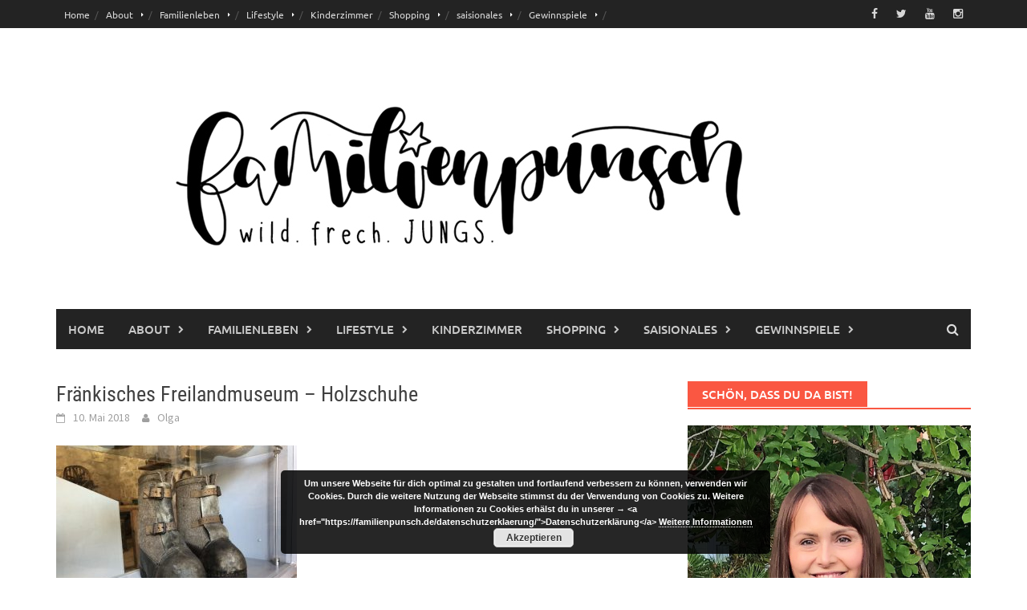

--- FILE ---
content_type: text/html; charset=UTF-8
request_url: https://familienpunsch.de/fraenkisches-freilandmuseum/fraenkisches-freilandmuseum-holzschuhe/
body_size: 72163
content:
<!DOCTYPE html>
<html lang="de">
<head>
<meta charset="UTF-8">
<meta name="viewport" content="width=device-width, initial-scale=1">
<link rel="profile" href="http://gmpg.org/xfn/11">
<link rel="pingback" href="https://familienpunsch.de/xmlrpc.php">
<meta name='robots' content='index, follow, max-image-preview:large, max-snippet:-1, max-video-preview:-1' />

	<!-- This site is optimized with the Yoast SEO plugin v26.8 - https://yoast.com/product/yoast-seo-wordpress/ -->
	<title>Fränkisches Freilandmuseum - Holzschuhe &#8211; Familienpunsch</title>
	<link rel="canonical" href="https://familienpunsch.de/fraenkisches-freilandmuseum/fraenkisches-freilandmuseum-holzschuhe/" />
	<meta property="og:locale" content="de_DE" />
	<meta property="og:type" content="article" />
	<meta property="og:title" content="Fränkisches Freilandmuseum - Holzschuhe &#8211; Familienpunsch" />
	<meta property="og:description" content="Fränkisches Freilandmuseum &#8211; Holzschuhe" />
	<meta property="og:url" content="https://familienpunsch.de/fraenkisches-freilandmuseum/fraenkisches-freilandmuseum-holzschuhe/" />
	<meta property="og:site_name" content="Familienpunsch" />
	<meta property="article:publisher" content="https://www.facebook.com/Familienpunsch/" />
	<meta property="article:modified_time" content="2018-05-11T14:12:26+00:00" />
	<meta property="og:image" content="https://familienpunsch.de/fraenkisches-freilandmuseum/fraenkisches-freilandmuseum-holzschuhe" />
	<meta property="og:image:width" content="747" />
	<meta property="og:image:height" content="560" />
	<meta property="og:image:type" content="image/jpeg" />
	<meta name="twitter:card" content="summary_large_image" />
	<meta name="twitter:site" content="@OlgaDiesendorf" />
	<script type="application/ld+json" class="yoast-schema-graph">{"@context":"https://schema.org","@graph":[{"@type":"WebPage","@id":"https://familienpunsch.de/fraenkisches-freilandmuseum/fraenkisches-freilandmuseum-holzschuhe/","url":"https://familienpunsch.de/fraenkisches-freilandmuseum/fraenkisches-freilandmuseum-holzschuhe/","name":"Fränkisches Freilandmuseum - Holzschuhe &#8211; Familienpunsch","isPartOf":{"@id":"https://familienpunsch.de/#website"},"primaryImageOfPage":{"@id":"https://familienpunsch.de/fraenkisches-freilandmuseum/fraenkisches-freilandmuseum-holzschuhe/#primaryimage"},"image":{"@id":"https://familienpunsch.de/fraenkisches-freilandmuseum/fraenkisches-freilandmuseum-holzschuhe/#primaryimage"},"thumbnailUrl":"https://familienpunsch.de/wp-content/uploads/2018/05/Fränkisches-Freilandmuseum-Holzschuhe.jpg","datePublished":"2018-05-10T22:47:23+00:00","dateModified":"2018-05-11T14:12:26+00:00","breadcrumb":{"@id":"https://familienpunsch.de/fraenkisches-freilandmuseum/fraenkisches-freilandmuseum-holzschuhe/#breadcrumb"},"inLanguage":"de","potentialAction":[{"@type":"ReadAction","target":["https://familienpunsch.de/fraenkisches-freilandmuseum/fraenkisches-freilandmuseum-holzschuhe/"]}]},{"@type":"ImageObject","inLanguage":"de","@id":"https://familienpunsch.de/fraenkisches-freilandmuseum/fraenkisches-freilandmuseum-holzschuhe/#primaryimage","url":"https://familienpunsch.de/wp-content/uploads/2018/05/Fränkisches-Freilandmuseum-Holzschuhe.jpg","contentUrl":"https://familienpunsch.de/wp-content/uploads/2018/05/Fränkisches-Freilandmuseum-Holzschuhe.jpg","width":747,"height":560,"caption":"Fränkisches Freilandmuseum - Holzschuhe"},{"@type":"BreadcrumbList","@id":"https://familienpunsch.de/fraenkisches-freilandmuseum/fraenkisches-freilandmuseum-holzschuhe/#breadcrumb","itemListElement":[{"@type":"ListItem","position":1,"name":"Startseite","item":"https://familienpunsch.de/"},{"@type":"ListItem","position":2,"name":"Das Fränkische Freilandmuseum Bad Windsheim – Historischer Jahrmarkt","item":"https://familienpunsch.de/fraenkisches-freilandmuseum/"},{"@type":"ListItem","position":3,"name":"Fränkisches Freilandmuseum &#8211; Holzschuhe"}]},{"@type":"WebSite","@id":"https://familienpunsch.de/#website","url":"https://familienpunsch.de/","name":"Familienpunsch","description":"Familien- und Lifestyleblog","potentialAction":[{"@type":"SearchAction","target":{"@type":"EntryPoint","urlTemplate":"https://familienpunsch.de/?s={search_term_string}"},"query-input":{"@type":"PropertyValueSpecification","valueRequired":true,"valueName":"search_term_string"}}],"inLanguage":"de"}]}</script>
	<!-- / Yoast SEO plugin. -->


<link rel="alternate" type="application/rss+xml" title="Familienpunsch &raquo; Feed" href="https://familienpunsch.de/feed/" />
<link rel="alternate" type="application/rss+xml" title="Familienpunsch &raquo; Kommentar-Feed" href="https://familienpunsch.de/comments/feed/" />
<link rel="alternate" type="application/rss+xml" title="Familienpunsch &raquo; Fränkisches Freilandmuseum &#8211; Holzschuhe-Kommentar-Feed" href="https://familienpunsch.de/fraenkisches-freilandmuseum/fraenkisches-freilandmuseum-holzschuhe/feed/" />
<link rel="alternate" title="oEmbed (JSON)" type="application/json+oembed" href="https://familienpunsch.de/wp-json/oembed/1.0/embed?url=https%3A%2F%2Ffamilienpunsch.de%2Ffraenkisches-freilandmuseum%2Ffraenkisches-freilandmuseum-holzschuhe%2F" />
<link rel="alternate" title="oEmbed (XML)" type="text/xml+oembed" href="https://familienpunsch.de/wp-json/oembed/1.0/embed?url=https%3A%2F%2Ffamilienpunsch.de%2Ffraenkisches-freilandmuseum%2Ffraenkisches-freilandmuseum-holzschuhe%2F&#038;format=xml" />
<style id='wp-img-auto-sizes-contain-inline-css' type='text/css'>
img:is([sizes=auto i],[sizes^="auto," i]){contain-intrinsic-size:3000px 1500px}
/*# sourceURL=wp-img-auto-sizes-contain-inline-css */
</style>
<style id='wp-block-library-inline-css' type='text/css'>
:root{--wp-block-synced-color:#7a00df;--wp-block-synced-color--rgb:122,0,223;--wp-bound-block-color:var(--wp-block-synced-color);--wp-editor-canvas-background:#ddd;--wp-admin-theme-color:#007cba;--wp-admin-theme-color--rgb:0,124,186;--wp-admin-theme-color-darker-10:#006ba1;--wp-admin-theme-color-darker-10--rgb:0,107,160.5;--wp-admin-theme-color-darker-20:#005a87;--wp-admin-theme-color-darker-20--rgb:0,90,135;--wp-admin-border-width-focus:2px}@media (min-resolution:192dpi){:root{--wp-admin-border-width-focus:1.5px}}.wp-element-button{cursor:pointer}:root .has-very-light-gray-background-color{background-color:#eee}:root .has-very-dark-gray-background-color{background-color:#313131}:root .has-very-light-gray-color{color:#eee}:root .has-very-dark-gray-color{color:#313131}:root .has-vivid-green-cyan-to-vivid-cyan-blue-gradient-background{background:linear-gradient(135deg,#00d084,#0693e3)}:root .has-purple-crush-gradient-background{background:linear-gradient(135deg,#34e2e4,#4721fb 50%,#ab1dfe)}:root .has-hazy-dawn-gradient-background{background:linear-gradient(135deg,#faaca8,#dad0ec)}:root .has-subdued-olive-gradient-background{background:linear-gradient(135deg,#fafae1,#67a671)}:root .has-atomic-cream-gradient-background{background:linear-gradient(135deg,#fdd79a,#004a59)}:root .has-nightshade-gradient-background{background:linear-gradient(135deg,#330968,#31cdcf)}:root .has-midnight-gradient-background{background:linear-gradient(135deg,#020381,#2874fc)}:root{--wp--preset--font-size--normal:16px;--wp--preset--font-size--huge:42px}.has-regular-font-size{font-size:1em}.has-larger-font-size{font-size:2.625em}.has-normal-font-size{font-size:var(--wp--preset--font-size--normal)}.has-huge-font-size{font-size:var(--wp--preset--font-size--huge)}.has-text-align-center{text-align:center}.has-text-align-left{text-align:left}.has-text-align-right{text-align:right}.has-fit-text{white-space:nowrap!important}#end-resizable-editor-section{display:none}.aligncenter{clear:both}.items-justified-left{justify-content:flex-start}.items-justified-center{justify-content:center}.items-justified-right{justify-content:flex-end}.items-justified-space-between{justify-content:space-between}.screen-reader-text{border:0;clip-path:inset(50%);height:1px;margin:-1px;overflow:hidden;padding:0;position:absolute;width:1px;word-wrap:normal!important}.screen-reader-text:focus{background-color:#ddd;clip-path:none;color:#444;display:block;font-size:1em;height:auto;left:5px;line-height:normal;padding:15px 23px 14px;text-decoration:none;top:5px;width:auto;z-index:100000}html :where(.has-border-color){border-style:solid}html :where([style*=border-top-color]){border-top-style:solid}html :where([style*=border-right-color]){border-right-style:solid}html :where([style*=border-bottom-color]){border-bottom-style:solid}html :where([style*=border-left-color]){border-left-style:solid}html :where([style*=border-width]){border-style:solid}html :where([style*=border-top-width]){border-top-style:solid}html :where([style*=border-right-width]){border-right-style:solid}html :where([style*=border-bottom-width]){border-bottom-style:solid}html :where([style*=border-left-width]){border-left-style:solid}html :where(img[class*=wp-image-]){height:auto;max-width:100%}:where(figure){margin:0 0 1em}html :where(.is-position-sticky){--wp-admin--admin-bar--position-offset:var(--wp-admin--admin-bar--height,0px)}@media screen and (max-width:600px){html :where(.is-position-sticky){--wp-admin--admin-bar--position-offset:0px}}

/*# sourceURL=wp-block-library-inline-css */
</style><style id='global-styles-inline-css' type='text/css'>
:root{--wp--preset--aspect-ratio--square: 1;--wp--preset--aspect-ratio--4-3: 4/3;--wp--preset--aspect-ratio--3-4: 3/4;--wp--preset--aspect-ratio--3-2: 3/2;--wp--preset--aspect-ratio--2-3: 2/3;--wp--preset--aspect-ratio--16-9: 16/9;--wp--preset--aspect-ratio--9-16: 9/16;--wp--preset--color--black: #000000;--wp--preset--color--cyan-bluish-gray: #abb8c3;--wp--preset--color--white: #ffffff;--wp--preset--color--pale-pink: #f78da7;--wp--preset--color--vivid-red: #cf2e2e;--wp--preset--color--luminous-vivid-orange: #ff6900;--wp--preset--color--luminous-vivid-amber: #fcb900;--wp--preset--color--light-green-cyan: #7bdcb5;--wp--preset--color--vivid-green-cyan: #00d084;--wp--preset--color--pale-cyan-blue: #8ed1fc;--wp--preset--color--vivid-cyan-blue: #0693e3;--wp--preset--color--vivid-purple: #9b51e0;--wp--preset--gradient--vivid-cyan-blue-to-vivid-purple: linear-gradient(135deg,rgb(6,147,227) 0%,rgb(155,81,224) 100%);--wp--preset--gradient--light-green-cyan-to-vivid-green-cyan: linear-gradient(135deg,rgb(122,220,180) 0%,rgb(0,208,130) 100%);--wp--preset--gradient--luminous-vivid-amber-to-luminous-vivid-orange: linear-gradient(135deg,rgb(252,185,0) 0%,rgb(255,105,0) 100%);--wp--preset--gradient--luminous-vivid-orange-to-vivid-red: linear-gradient(135deg,rgb(255,105,0) 0%,rgb(207,46,46) 100%);--wp--preset--gradient--very-light-gray-to-cyan-bluish-gray: linear-gradient(135deg,rgb(238,238,238) 0%,rgb(169,184,195) 100%);--wp--preset--gradient--cool-to-warm-spectrum: linear-gradient(135deg,rgb(74,234,220) 0%,rgb(151,120,209) 20%,rgb(207,42,186) 40%,rgb(238,44,130) 60%,rgb(251,105,98) 80%,rgb(254,248,76) 100%);--wp--preset--gradient--blush-light-purple: linear-gradient(135deg,rgb(255,206,236) 0%,rgb(152,150,240) 100%);--wp--preset--gradient--blush-bordeaux: linear-gradient(135deg,rgb(254,205,165) 0%,rgb(254,45,45) 50%,rgb(107,0,62) 100%);--wp--preset--gradient--luminous-dusk: linear-gradient(135deg,rgb(255,203,112) 0%,rgb(199,81,192) 50%,rgb(65,88,208) 100%);--wp--preset--gradient--pale-ocean: linear-gradient(135deg,rgb(255,245,203) 0%,rgb(182,227,212) 50%,rgb(51,167,181) 100%);--wp--preset--gradient--electric-grass: linear-gradient(135deg,rgb(202,248,128) 0%,rgb(113,206,126) 100%);--wp--preset--gradient--midnight: linear-gradient(135deg,rgb(2,3,129) 0%,rgb(40,116,252) 100%);--wp--preset--font-size--small: 13px;--wp--preset--font-size--medium: 20px;--wp--preset--font-size--large: 36px;--wp--preset--font-size--x-large: 42px;--wp--preset--spacing--20: 0.44rem;--wp--preset--spacing--30: 0.67rem;--wp--preset--spacing--40: 1rem;--wp--preset--spacing--50: 1.5rem;--wp--preset--spacing--60: 2.25rem;--wp--preset--spacing--70: 3.38rem;--wp--preset--spacing--80: 5.06rem;--wp--preset--shadow--natural: 6px 6px 9px rgba(0, 0, 0, 0.2);--wp--preset--shadow--deep: 12px 12px 50px rgba(0, 0, 0, 0.4);--wp--preset--shadow--sharp: 6px 6px 0px rgba(0, 0, 0, 0.2);--wp--preset--shadow--outlined: 6px 6px 0px -3px rgb(255, 255, 255), 6px 6px rgb(0, 0, 0);--wp--preset--shadow--crisp: 6px 6px 0px rgb(0, 0, 0);}:where(.is-layout-flex){gap: 0.5em;}:where(.is-layout-grid){gap: 0.5em;}body .is-layout-flex{display: flex;}.is-layout-flex{flex-wrap: wrap;align-items: center;}.is-layout-flex > :is(*, div){margin: 0;}body .is-layout-grid{display: grid;}.is-layout-grid > :is(*, div){margin: 0;}:where(.wp-block-columns.is-layout-flex){gap: 2em;}:where(.wp-block-columns.is-layout-grid){gap: 2em;}:where(.wp-block-post-template.is-layout-flex){gap: 1.25em;}:where(.wp-block-post-template.is-layout-grid){gap: 1.25em;}.has-black-color{color: var(--wp--preset--color--black) !important;}.has-cyan-bluish-gray-color{color: var(--wp--preset--color--cyan-bluish-gray) !important;}.has-white-color{color: var(--wp--preset--color--white) !important;}.has-pale-pink-color{color: var(--wp--preset--color--pale-pink) !important;}.has-vivid-red-color{color: var(--wp--preset--color--vivid-red) !important;}.has-luminous-vivid-orange-color{color: var(--wp--preset--color--luminous-vivid-orange) !important;}.has-luminous-vivid-amber-color{color: var(--wp--preset--color--luminous-vivid-amber) !important;}.has-light-green-cyan-color{color: var(--wp--preset--color--light-green-cyan) !important;}.has-vivid-green-cyan-color{color: var(--wp--preset--color--vivid-green-cyan) !important;}.has-pale-cyan-blue-color{color: var(--wp--preset--color--pale-cyan-blue) !important;}.has-vivid-cyan-blue-color{color: var(--wp--preset--color--vivid-cyan-blue) !important;}.has-vivid-purple-color{color: var(--wp--preset--color--vivid-purple) !important;}.has-black-background-color{background-color: var(--wp--preset--color--black) !important;}.has-cyan-bluish-gray-background-color{background-color: var(--wp--preset--color--cyan-bluish-gray) !important;}.has-white-background-color{background-color: var(--wp--preset--color--white) !important;}.has-pale-pink-background-color{background-color: var(--wp--preset--color--pale-pink) !important;}.has-vivid-red-background-color{background-color: var(--wp--preset--color--vivid-red) !important;}.has-luminous-vivid-orange-background-color{background-color: var(--wp--preset--color--luminous-vivid-orange) !important;}.has-luminous-vivid-amber-background-color{background-color: var(--wp--preset--color--luminous-vivid-amber) !important;}.has-light-green-cyan-background-color{background-color: var(--wp--preset--color--light-green-cyan) !important;}.has-vivid-green-cyan-background-color{background-color: var(--wp--preset--color--vivid-green-cyan) !important;}.has-pale-cyan-blue-background-color{background-color: var(--wp--preset--color--pale-cyan-blue) !important;}.has-vivid-cyan-blue-background-color{background-color: var(--wp--preset--color--vivid-cyan-blue) !important;}.has-vivid-purple-background-color{background-color: var(--wp--preset--color--vivid-purple) !important;}.has-black-border-color{border-color: var(--wp--preset--color--black) !important;}.has-cyan-bluish-gray-border-color{border-color: var(--wp--preset--color--cyan-bluish-gray) !important;}.has-white-border-color{border-color: var(--wp--preset--color--white) !important;}.has-pale-pink-border-color{border-color: var(--wp--preset--color--pale-pink) !important;}.has-vivid-red-border-color{border-color: var(--wp--preset--color--vivid-red) !important;}.has-luminous-vivid-orange-border-color{border-color: var(--wp--preset--color--luminous-vivid-orange) !important;}.has-luminous-vivid-amber-border-color{border-color: var(--wp--preset--color--luminous-vivid-amber) !important;}.has-light-green-cyan-border-color{border-color: var(--wp--preset--color--light-green-cyan) !important;}.has-vivid-green-cyan-border-color{border-color: var(--wp--preset--color--vivid-green-cyan) !important;}.has-pale-cyan-blue-border-color{border-color: var(--wp--preset--color--pale-cyan-blue) !important;}.has-vivid-cyan-blue-border-color{border-color: var(--wp--preset--color--vivid-cyan-blue) !important;}.has-vivid-purple-border-color{border-color: var(--wp--preset--color--vivid-purple) !important;}.has-vivid-cyan-blue-to-vivid-purple-gradient-background{background: var(--wp--preset--gradient--vivid-cyan-blue-to-vivid-purple) !important;}.has-light-green-cyan-to-vivid-green-cyan-gradient-background{background: var(--wp--preset--gradient--light-green-cyan-to-vivid-green-cyan) !important;}.has-luminous-vivid-amber-to-luminous-vivid-orange-gradient-background{background: var(--wp--preset--gradient--luminous-vivid-amber-to-luminous-vivid-orange) !important;}.has-luminous-vivid-orange-to-vivid-red-gradient-background{background: var(--wp--preset--gradient--luminous-vivid-orange-to-vivid-red) !important;}.has-very-light-gray-to-cyan-bluish-gray-gradient-background{background: var(--wp--preset--gradient--very-light-gray-to-cyan-bluish-gray) !important;}.has-cool-to-warm-spectrum-gradient-background{background: var(--wp--preset--gradient--cool-to-warm-spectrum) !important;}.has-blush-light-purple-gradient-background{background: var(--wp--preset--gradient--blush-light-purple) !important;}.has-blush-bordeaux-gradient-background{background: var(--wp--preset--gradient--blush-bordeaux) !important;}.has-luminous-dusk-gradient-background{background: var(--wp--preset--gradient--luminous-dusk) !important;}.has-pale-ocean-gradient-background{background: var(--wp--preset--gradient--pale-ocean) !important;}.has-electric-grass-gradient-background{background: var(--wp--preset--gradient--electric-grass) !important;}.has-midnight-gradient-background{background: var(--wp--preset--gradient--midnight) !important;}.has-small-font-size{font-size: var(--wp--preset--font-size--small) !important;}.has-medium-font-size{font-size: var(--wp--preset--font-size--medium) !important;}.has-large-font-size{font-size: var(--wp--preset--font-size--large) !important;}.has-x-large-font-size{font-size: var(--wp--preset--font-size--x-large) !important;}
/*# sourceURL=global-styles-inline-css */
</style>

<style id='classic-theme-styles-inline-css' type='text/css'>
/*! This file is auto-generated */
.wp-block-button__link{color:#fff;background-color:#32373c;border-radius:9999px;box-shadow:none;text-decoration:none;padding:calc(.667em + 2px) calc(1.333em + 2px);font-size:1.125em}.wp-block-file__button{background:#32373c;color:#fff;text-decoration:none}
/*# sourceURL=/wp-includes/css/classic-themes.min.css */
</style>
<link rel='stylesheet' id='contact-form-7-css' href='https://familienpunsch.de/wp-content/plugins/contact-form-7/includes/css/styles.css?ver=6.1.4' type='text/css' media='all' />
<link rel='stylesheet' id='awaken-font-awesome-css' href='https://familienpunsch.de/wp-content/themes/awaken/css/font-awesome.min.css?ver=4.4.0' type='text/css' media='all' />
<link rel='stylesheet' id='bootstrap.css-css' href='https://familienpunsch.de/wp-content/themes/awaken/css/bootstrap.min.css?ver=all' type='text/css' media='all' />
<link rel='stylesheet' id='awaken-style-css' href='https://familienpunsch.de/wp-content/themes/awaken/style.css?ver=2.3.1' type='text/css' media='all' />
<link rel='stylesheet' id='awaken-fonts-css' href='https://familienpunsch.de/wp-content/themes/awaken/css/fonts.css' type='text/css' media='all' />
<link rel='stylesheet' id='jquery-lazyloadxt-spinner-css-css' href='//familienpunsch.de/wp-content/plugins/a3-lazy-load/assets/css/jquery.lazyloadxt.spinner.css?ver=6.9' type='text/css' media='all' />
<link rel='stylesheet' id='a3a3_lazy_load-css' href='//familienpunsch.de/wp-content/uploads/sass/a3_lazy_load.min.css?ver=1527200837' type='text/css' media='all' />
<link rel='stylesheet' id='wpgdprc-front-css-css' href='https://familienpunsch.de/wp-content/plugins/wp-gdpr-compliance/Assets/css/front.css?ver=1706543564' type='text/css' media='all' />
<style id='wpgdprc-front-css-inline-css' type='text/css'>
:root{--wp-gdpr--bar--background-color: #000000;--wp-gdpr--bar--color: #ffffff;--wp-gdpr--button--background-color: #000000;--wp-gdpr--button--background-color--darken: #000000;--wp-gdpr--button--color: #ffffff;}
/*# sourceURL=wpgdprc-front-css-inline-css */
</style>
<script type="text/javascript" src="https://familienpunsch.de/wp-includes/js/jquery/jquery.min.js?ver=3.7.1" id="jquery-core-js"></script>
<script type="text/javascript" src="https://familienpunsch.de/wp-includes/js/jquery/jquery-migrate.min.js?ver=3.4.1" id="jquery-migrate-js"></script>
<script type="text/javascript" id="wpgdprc-front-js-js-extra">
/* <![CDATA[ */
var wpgdprcFront = {"ajaxUrl":"https://familienpunsch.de/wp-admin/admin-ajax.php","ajaxNonce":"bc28bb1038","ajaxArg":"security","pluginPrefix":"wpgdprc","blogId":"1","isMultiSite":"","locale":"de_DE","showSignUpModal":"","showFormModal":"","cookieName":"wpgdprc-consent","consentVersion":"","path":"/","prefix":"wpgdprc"};
//# sourceURL=wpgdprc-front-js-js-extra
/* ]]> */
</script>
<script type="text/javascript" src="https://familienpunsch.de/wp-content/plugins/wp-gdpr-compliance/Assets/js/front.min.js?ver=1706543564" id="wpgdprc-front-js-js"></script>
<link rel="https://api.w.org/" href="https://familienpunsch.de/wp-json/" /><link rel="alternate" title="JSON" type="application/json" href="https://familienpunsch.de/wp-json/wp/v2/media/1897" /><link rel="EditURI" type="application/rsd+xml" title="RSD" href="https://familienpunsch.de/xmlrpc.php?rsd" />
<meta name="generator" content="WordPress 6.9" />
<link rel='shortlink' href='https://familienpunsch.de/?p=1897' />
	<script>

		/**
		 * Google OutOut Script
		 */
		var gaProperty = 'UA-112506609-1';
		var disableStr = 'ga-disable-' + gaProperty;
		if (document.cookie.indexOf(disableStr + '=true') > -1) {
			window[disableStr] = true;
		}
		function gaOptout() {
			document.cookie = disableStr + '=true; expires=Thu, 31 Dec 2099	23:59:59 UTC; path=/';
			window[disableStr] = true;
			alert('Das Tracking durch Google Analytics wurde in Ihrem Browser für diese Webseite deaktiviert.');
		}

	</script>
			<script>

			/**
			 * Google Analytics Tracking Code
			 */

			(function(i,s,o,g,r,a,m){i['GoogleAnalyticsObject']=r;i[r]=i[r]||function(){
					(i[r].q=i[r].q||[]).push(arguments)},i[r].l=1*new
				Date();a=s.createElement(o),
				m=s.getElementsByTagName(o)[0];a.async=1;a.src=g;m.parentNode.insertBefore(a,m)
			})(window,document,'script','//www.google-analytics.com/analytics.js','ga');
			ga('create', 'UA-112506609-1', 'auto');
			ga('set', 'anonymizeIp', true);
			ga('send', 'pageview');


		</script>
		<!-- Analytics by WP Statistics - https://wp-statistics.com -->
<style></style><link rel="icon" href="https://familienpunsch.de/wp-content/uploads/2017/11/cropped-IMG_9926-1-150x150.jpg" sizes="32x32" />
<link rel="icon" href="https://familienpunsch.de/wp-content/uploads/2017/11/cropped-IMG_9926-1-300x300.jpg" sizes="192x192" />
<link rel="apple-touch-icon" href="https://familienpunsch.de/wp-content/uploads/2017/11/cropped-IMG_9926-1-300x300.jpg" />
<meta name="msapplication-TileImage" content="https://familienpunsch.de/wp-content/uploads/2017/11/cropped-IMG_9926-1-300x300.jpg" />
<style id="sccss">.alignleft {	
  	margin-bottom: 1.5em;
}</style><link rel='stylesheet' id='basecss-css' href='https://familienpunsch.de/wp-content/plugins/eu-cookie-law/css/style.css?ver=6.9' type='text/css' media='all' />
</head>

<body class="attachment wp-singular attachment-template-default single single-attachment postid-1897 attachmentid-1897 attachment-jpeg wp-embed-responsive wp-theme-awaken">
<div id="page" class="hfeed site">
	<a class="skip-link screen-reader-text" href="#content">Skip to content</a>
	<header id="masthead" class="site-header" role="banner">
		
		
		<div class="top-nav">
			<div class="container">
				<div class="row">
										<div class="col-xs-12 col-sm-6 col-md-8 ">
													<nav id="top-navigation" class="top-navigation" role="navigation">
								<div class="menu-familienpunsch-container"><ul id="menu-familienpunsch" class="menu"><li id="menu-item-891" class="menu-item menu-item-type-post_type menu-item-object-page menu-item-home menu-item-891"><a href="https://familienpunsch.de/">Home</a></li>
<li id="menu-item-346" class="menu-item menu-item-type-post_type menu-item-object-page menu-item-has-children menu-item-346"><a href="https://familienpunsch.de/ueber-mich/">About</a>
<ul class="sub-menu">
	<li id="menu-item-176" class="menu-item menu-item-type-post_type menu-item-object-page menu-item-176"><a href="https://familienpunsch.de/ueber-mich/">Über mich</a></li>
	<li id="menu-item-174" class="menu-item menu-item-type-post_type menu-item-object-page menu-item-174"><a href="https://familienpunsch.de/kooperationen/">Kooperationen</a></li>
	<li id="menu-item-349" class="menu-item menu-item-type-post_type menu-item-object-page menu-item-349"><a href="https://familienpunsch.de/zu-gast-auf-anderen-seiten/">Zu Gast auf anderen Seiten</a></li>
	<li id="menu-item-245" class="menu-item menu-item-type-post_type menu-item-object-page menu-item-245"><a href="https://familienpunsch.de/kontakt/">Kontakt</a></li>
</ul>
</li>
<li id="menu-item-421" class="menu-item menu-item-type-taxonomy menu-item-object-category menu-item-has-children menu-item-421"><a href="https://familienpunsch.de/category/familienleben/">Familienleben</a>
<ul class="sub-menu">
	<li id="menu-item-422" class="menu-item menu-item-type-taxonomy menu-item-object-category menu-item-422"><a href="https://familienpunsch.de/category/familienleben/ausflugsziele/">Ausflugsziele</a></li>
	<li id="menu-item-423" class="menu-item menu-item-type-taxonomy menu-item-object-category menu-item-423"><a href="https://familienpunsch.de/category/familienleben/hoteltipps/">Hoteltipps</a></li>
</ul>
</li>
<li id="menu-item-337" class="menu-item menu-item-type-taxonomy menu-item-object-category menu-item-has-children menu-item-337"><a href="https://familienpunsch.de/category/lifestyle/">Lifestyle</a>
<ul class="sub-menu">
	<li id="menu-item-3327" class="menu-item menu-item-type-taxonomy menu-item-object-category menu-item-3327"><a href="https://familienpunsch.de/category/lifestyle/interviews/">Interviews</a></li>
	<li id="menu-item-341" class="menu-item menu-item-type-taxonomy menu-item-object-category menu-item-341"><a href="https://familienpunsch.de/category/rezepte/">Rezepte</a></li>
	<li id="menu-item-345" class="menu-item menu-item-type-taxonomy menu-item-object-category menu-item-345"><a href="https://familienpunsch.de/category/erfahrungsberichte/">Erfahrungsberichte</a></li>
	<li id="menu-item-348" class="menu-item menu-item-type-taxonomy menu-item-object-category menu-item-348"><a href="https://familienpunsch.de/category/lifestyle/fotoshootings/">Fotoshootings</a></li>
	<li id="menu-item-917" class="menu-item menu-item-type-taxonomy menu-item-object-category menu-item-917"><a href="https://familienpunsch.de/category/diy/">DIY</a></li>
</ul>
</li>
<li id="menu-item-3150" class="menu-item menu-item-type-taxonomy menu-item-object-category menu-item-3150"><a href="https://familienpunsch.de/category/kinderzimmer/">Kinderzimmer</a></li>
<li id="menu-item-340" class="menu-item menu-item-type-taxonomy menu-item-object-category menu-item-has-children menu-item-340"><a href="https://familienpunsch.de/category/shopping/">Shopping</a>
<ul class="sub-menu">
	<li id="menu-item-343" class="menu-item menu-item-type-taxonomy menu-item-object-category menu-item-343"><a href="https://familienpunsch.de/category/spielen-lernen/">Spielen &#038; Lernen</a></li>
	<li id="menu-item-374" class="menu-item menu-item-type-taxonomy menu-item-object-category menu-item-374"><a href="https://familienpunsch.de/category/kinderbuecher-2/">Kinderbücher</a></li>
	<li id="menu-item-344" class="menu-item menu-item-type-taxonomy menu-item-object-category menu-item-344"><a href="https://familienpunsch.de/category/kids-fashion/">Kids Fashion</a></li>
	<li id="menu-item-779" class="menu-item menu-item-type-taxonomy menu-item-object-category menu-item-779"><a href="https://familienpunsch.de/category/produkt-test/">Produkt-Test</a></li>
</ul>
</li>
<li id="menu-item-3151" class="menu-item menu-item-type-taxonomy menu-item-object-category menu-item-has-children menu-item-3151"><a href="https://familienpunsch.de/category/saisionales/">saisionales</a>
<ul class="sub-menu">
	<li id="menu-item-3152" class="menu-item menu-item-type-taxonomy menu-item-object-category menu-item-3152"><a href="https://familienpunsch.de/category/saisionales/herbst/">Herbst</a></li>
	<li id="menu-item-3153" class="menu-item menu-item-type-taxonomy menu-item-object-category menu-item-3153"><a href="https://familienpunsch.de/category/saisionales/weihnachten/">Weihnachten</a></li>
</ul>
</li>
<li id="menu-item-1773" class="menu-item menu-item-type-post_type menu-item-object-page menu-item-has-children menu-item-1773"><a href="https://familienpunsch.de/gewinnspiele/">Gewinnspiele</a>
<ul class="sub-menu">
	<li id="menu-item-1776" class="menu-item menu-item-type-post_type menu-item-object-page menu-item-1776"><a href="https://familienpunsch.de/category/alle-gewinnspiele/">Alle Gewinnspiele</a></li>
	<li id="menu-item-2272" class="menu-item menu-item-type-post_type menu-item-object-page menu-item-2272"><a href="https://familienpunsch.de/gewinnspiel-teilnahmebedingungen/">Gewinnspiel Teilnahmebedingungen</a></li>
	<li id="menu-item-1779" class="menu-item menu-item-type-post_type menu-item-object-page menu-item-1779"><a href="https://familienpunsch.de/gewinnerliste/">Gewinnerliste</a></li>
</ul>
</li>
</ul></div>							</nav><!-- #site-navigation -->	
							<a href="#" class="navbutton" id="top-nav-button">Top Menu</a>
							<div class="responsive-topnav"></div>
									
					</div><!-- col-xs-12 col-sm-6 col-md-8 -->
					<div class="col-xs-12 col-sm-6 col-md-4">
						
	<div class="asocial-area">
			<span class="asocial-icon facebook"><a href="https://www.facebook.com/Familienpunsch/" target="_blank"><i class="fa fa-facebook"></i></a></span>
				<span class="asocial-icon twitter"><a href="https://twitter.com/OlgaDiesendorf" target="_blank"><i class="fa fa-twitter"></i></a></span>
					<span class="asocial-icon youtube"><a href="https://www.youtube.com/channel/UCj0RbIa1fY6HGQb0SeNBtQQ" target="_blank"><i class="fa fa-youtube"></i></a></span>
					<span class="asocial-icon instagram"><a href="https://www.instagram.com/familienpunsch/" target="_blank"><i class="fa fa-instagram"></i></a></span>
			</div>
	
					</div><!-- col-xs-12 col-sm-6 col-md-4 -->
				</div><!-- row -->
			</div><!-- .container -->
		</div>
	
	<div class="site-branding">
		<div class="container">
			<div class="site-brand-container">
										<div class="site-logo">
							<a href="https://familienpunsch.de/" rel="home"><img src="https://familienpunsch.de/wp-content/uploads/2019/10/Header-Familienpunsch_wild_frech_JUNGS.jpg" alt="Familienpunsch"></a>
						</div>
								</div><!-- .site-brand-container -->
						
		</div>
	</div>

	<div class="container">
		<div class="awaken-navigation-container">
			<nav id="site-navigation" class="main-navigation cl-effect-10" role="navigation">
				<div class="menu-familienpunsch-container"><ul id="menu-familienpunsch-1" class="menu"><li class="menu-item menu-item-type-post_type menu-item-object-page menu-item-home menu-item-891"><a href="https://familienpunsch.de/">Home</a></li>
<li class="menu-item menu-item-type-post_type menu-item-object-page menu-item-has-children menu-item-346"><a href="https://familienpunsch.de/ueber-mich/">About</a>
<ul class="sub-menu">
	<li class="menu-item menu-item-type-post_type menu-item-object-page menu-item-176"><a href="https://familienpunsch.de/ueber-mich/">Über mich</a></li>
	<li class="menu-item menu-item-type-post_type menu-item-object-page menu-item-174"><a href="https://familienpunsch.de/kooperationen/">Kooperationen</a></li>
	<li class="menu-item menu-item-type-post_type menu-item-object-page menu-item-349"><a href="https://familienpunsch.de/zu-gast-auf-anderen-seiten/">Zu Gast auf anderen Seiten</a></li>
	<li class="menu-item menu-item-type-post_type menu-item-object-page menu-item-245"><a href="https://familienpunsch.de/kontakt/">Kontakt</a></li>
</ul>
</li>
<li class="menu-item menu-item-type-taxonomy menu-item-object-category menu-item-has-children menu-item-421"><a href="https://familienpunsch.de/category/familienleben/">Familienleben</a>
<ul class="sub-menu">
	<li class="menu-item menu-item-type-taxonomy menu-item-object-category menu-item-422"><a href="https://familienpunsch.de/category/familienleben/ausflugsziele/">Ausflugsziele</a></li>
	<li class="menu-item menu-item-type-taxonomy menu-item-object-category menu-item-423"><a href="https://familienpunsch.de/category/familienleben/hoteltipps/">Hoteltipps</a></li>
</ul>
</li>
<li class="menu-item menu-item-type-taxonomy menu-item-object-category menu-item-has-children menu-item-337"><a href="https://familienpunsch.de/category/lifestyle/">Lifestyle</a>
<ul class="sub-menu">
	<li class="menu-item menu-item-type-taxonomy menu-item-object-category menu-item-3327"><a href="https://familienpunsch.de/category/lifestyle/interviews/">Interviews</a></li>
	<li class="menu-item menu-item-type-taxonomy menu-item-object-category menu-item-341"><a href="https://familienpunsch.de/category/rezepte/">Rezepte</a></li>
	<li class="menu-item menu-item-type-taxonomy menu-item-object-category menu-item-345"><a href="https://familienpunsch.de/category/erfahrungsberichte/">Erfahrungsberichte</a></li>
	<li class="menu-item menu-item-type-taxonomy menu-item-object-category menu-item-348"><a href="https://familienpunsch.de/category/lifestyle/fotoshootings/">Fotoshootings</a></li>
	<li class="menu-item menu-item-type-taxonomy menu-item-object-category menu-item-917"><a href="https://familienpunsch.de/category/diy/">DIY</a></li>
</ul>
</li>
<li class="menu-item menu-item-type-taxonomy menu-item-object-category menu-item-3150"><a href="https://familienpunsch.de/category/kinderzimmer/">Kinderzimmer</a></li>
<li class="menu-item menu-item-type-taxonomy menu-item-object-category menu-item-has-children menu-item-340"><a href="https://familienpunsch.de/category/shopping/">Shopping</a>
<ul class="sub-menu">
	<li class="menu-item menu-item-type-taxonomy menu-item-object-category menu-item-343"><a href="https://familienpunsch.de/category/spielen-lernen/">Spielen &#038; Lernen</a></li>
	<li class="menu-item menu-item-type-taxonomy menu-item-object-category menu-item-374"><a href="https://familienpunsch.de/category/kinderbuecher-2/">Kinderbücher</a></li>
	<li class="menu-item menu-item-type-taxonomy menu-item-object-category menu-item-344"><a href="https://familienpunsch.de/category/kids-fashion/">Kids Fashion</a></li>
	<li class="menu-item menu-item-type-taxonomy menu-item-object-category menu-item-779"><a href="https://familienpunsch.de/category/produkt-test/">Produkt-Test</a></li>
</ul>
</li>
<li class="menu-item menu-item-type-taxonomy menu-item-object-category menu-item-has-children menu-item-3151"><a href="https://familienpunsch.de/category/saisionales/">saisionales</a>
<ul class="sub-menu">
	<li class="menu-item menu-item-type-taxonomy menu-item-object-category menu-item-3152"><a href="https://familienpunsch.de/category/saisionales/herbst/">Herbst</a></li>
	<li class="menu-item menu-item-type-taxonomy menu-item-object-category menu-item-3153"><a href="https://familienpunsch.de/category/saisionales/weihnachten/">Weihnachten</a></li>
</ul>
</li>
<li class="menu-item menu-item-type-post_type menu-item-object-page menu-item-has-children menu-item-1773"><a href="https://familienpunsch.de/gewinnspiele/">Gewinnspiele</a>
<ul class="sub-menu">
	<li class="menu-item menu-item-type-post_type menu-item-object-page menu-item-1776"><a href="https://familienpunsch.de/category/alle-gewinnspiele/">Alle Gewinnspiele</a></li>
	<li class="menu-item menu-item-type-post_type menu-item-object-page menu-item-2272"><a href="https://familienpunsch.de/gewinnspiel-teilnahmebedingungen/">Gewinnspiel Teilnahmebedingungen</a></li>
	<li class="menu-item menu-item-type-post_type menu-item-object-page menu-item-1779"><a href="https://familienpunsch.de/gewinnerliste/">Gewinnerliste</a></li>
</ul>
</li>
</ul></div>			</nav><!-- #site-navigation -->
			<a href="#" class="navbutton" id="main-nav-button">Main Menu</a>
			<div class="responsive-mainnav"></div>

							<div class="awaken-search-button-icon"></div>
				<div class="awaken-search-box-container">
					<div class="awaken-search-box">
						<form action="https://familienpunsch.de/" id="awaken-search-form" method="get">
							<input type="text" value="" name="s" id="s" />
							<input type="submit" value="Search" />
						</form>
					</div><!-- th-search-box -->
				</div><!-- .th-search-box-container -->
			
		</div><!-- .awaken-navigation-container-->
	</div><!-- .container -->
	</header><!-- #masthead -->

	<div id="content" class="site-content">
		<div class="container">

	<div class="row">
<div class="col-xs-12 col-sm-12 col-md-8 ">
	<div id="primary" class="content-area">
		<main id="main" class="site-main" role="main">

		
			
<article id="post-1897" class="post-1897 attachment type-attachment status-inherit hentry">
	<header class="single-entry-header">
		<h1 class="single-entry-title entry-title">Fränkisches Freilandmuseum &#8211; Holzschuhe</h1>
		<div class="single-entry-meta">
			<span class="posted-on"><a href="https://familienpunsch.de/fraenkisches-freilandmuseum/fraenkisches-freilandmuseum-holzschuhe/" rel="bookmark"><time class="entry-date published" datetime="2018-05-10T23:47:23+01:00">10. Mai 2018</time><time class="updated" datetime="2018-05-11T15:12:26+01:00">11. Mai 2018</time></a></span><span class="byline"><span class="author vcard"><a class="url fn n" href="https://familienpunsch.de/author/olga/">Olga</a></span></span>					</div><!-- .entry-meta -->
	</header><!-- .entry-header -->

	
	<div class="entry-content">
		<p class="attachment"><a href='https://familienpunsch.de/wp-content/uploads/2018/05/Fränkisches-Freilandmuseum-Holzschuhe.jpg'><img fetchpriority="high" decoding="async" width="300" height="225" src="//familienpunsch.de/wp-content/plugins/a3-lazy-load/assets/images/lazy_placeholder.gif" data-lazy-type="image" data-src="https://familienpunsch.de/wp-content/uploads/2018/05/Fränkisches-Freilandmuseum-Holzschuhe-300x225.jpg" class="lazy lazy-hidden attachment-medium size-medium" alt="Fränkisches Freilandmuseum - Holzschuhe" srcset="" data-srcset="https://familienpunsch.de/wp-content/uploads/2018/05/Fränkisches-Freilandmuseum-Holzschuhe-300x225.jpg 300w, https://familienpunsch.de/wp-content/uploads/2018/05/Fränkisches-Freilandmuseum-Holzschuhe.jpg 747w" sizes="(max-width: 300px) 100vw, 300px" /><noscript><img fetchpriority="high" decoding="async" width="300" height="225" src="https://familienpunsch.de/wp-content/uploads/2018/05/Fränkisches-Freilandmuseum-Holzschuhe-300x225.jpg" class="attachment-medium size-medium" alt="Fränkisches Freilandmuseum - Holzschuhe" srcset="https://familienpunsch.de/wp-content/uploads/2018/05/Fränkisches-Freilandmuseum-Holzschuhe-300x225.jpg 300w, https://familienpunsch.de/wp-content/uploads/2018/05/Fränkisches-Freilandmuseum-Holzschuhe.jpg 747w" sizes="(max-width: 300px) 100vw, 300px" /></noscript></a></p>
<p>Fränkisches Freilandmuseum &#8211; Holzschuhe</p>
			</div><!-- .entry-content -->

	<footer class="single-entry-footer">
		<div class="categorized-under">Posted Under</div><div class="awaken-category-list"></div><div class="clearfix"></div>
	</footer><!-- .entry-footer -->
</article><!-- #post-## -->

				<nav class="navigation post-navigation" role="navigation">
		<h2 class="screen-reader-text">Post navigation</h2>
		<div class="nav-links">
			<div class="nav-previous"><a href="https://familienpunsch.de/fraenkisches-freilandmuseum/" rel="prev">Das Fränkische Freilandmuseum Bad Windsheim – Historischer Jahrmarkt</a></div>		</div><!-- .nav-links -->
	</nav><!-- .navigation -->
	
			
<div id="comments" class="comments-area">

	
	
	
		<div id="respond" class="comment-respond">
		<h3 id="reply-title" class="comment-reply-title">Schreibe einen Kommentar <small><a rel="nofollow" id="cancel-comment-reply-link" href="/fraenkisches-freilandmuseum/fraenkisches-freilandmuseum-holzschuhe/#respond" style="display:none;">Antwort abbrechen</a></small></h3><form action="https://familienpunsch.de/wp-comments-post.php" method="post" id="commentform" class="comment-form"><p class="comment-notes"><span id="email-notes">Deine E-Mail-Adresse wird nicht veröffentlicht.</span> <span class="required-field-message">Erforderliche Felder sind mit <span class="required">*</span> markiert</span></p><p class="comment-form-comment"><label for="comment">Kommentar <span class="required">*</span></label> <textarea autocomplete="new-password"  id="c0216c2812"  name="c0216c2812"   cols="45" rows="8" maxlength="65525" required></textarea><textarea id="comment" aria-label="hp-comment" aria-hidden="true" name="comment" autocomplete="new-password" style="padding:0 !important;clip:rect(1px, 1px, 1px, 1px) !important;position:absolute !important;white-space:nowrap !important;height:1px !important;width:1px !important;overflow:hidden !important;" tabindex="-1"></textarea><script data-noptimize>document.getElementById("comment").setAttribute( "id", "ae8b04b0d249763134f1d50f0bbbeabb" );document.getElementById("c0216c2812").setAttribute( "id", "comment" );</script></p><p class="comment-form-author"><label for="author">Name <span class="required">*</span></label> <input id="author" name="author" type="text" value="" size="30" maxlength="245" autocomplete="name" required /></p>
<p class="comment-form-email"><label for="email">E-Mail-Adresse <span class="required">*</span></label> <input id="email" name="email" type="email" value="" size="30" maxlength="100" aria-describedby="email-notes" autocomplete="email" required /></p>
<p class="comment-form-url"><label for="url">Website</label> <input id="url" name="url" type="url" value="" size="30" maxlength="200" autocomplete="url" /></p>

<p class="wpgdprc-checkbox
comment-form-wpgdprc">
	<input type="checkbox" name="wpgdprc" id="wpgdprc" value="1"  />
	<label for="wpgdprc">
		Mit der Nutzung dieses Formulars erklärst du dich mit der Speicherung und Verarbeitung deiner Daten durch diese Website einverstanden → <a href="https://familienpunsch.de/impressum-datenschutz/">Datenschutzerklärung</a>. 
<abbr class="wpgdprc-required" title="You need to accept this checkbox">*</abbr>
	</label>
</p>
<p class="form-submit"><input name="submit" type="submit" id="submit" class="submit" value="Kommentar abschicken" /> <input type='hidden' name='comment_post_ID' value='1897' id='comment_post_ID' />
<input type='hidden' name='comment_parent' id='comment_parent' value='0' />
</p></form>	</div><!-- #respond -->
	
</div><!-- #comments -->

		
		</main><!-- #main -->
	</div><!-- #primary -->
</div><!-- .bootstrap cols -->
<div class="col-xs-12 col-sm-6 col-md-4">
	
<div id="secondary" class="main-widget-area" role="complementary">
	<aside id="text-9" class="widget widget_text"><div class="widget-title-container"><h3 class="widget-title">Schön, dass du da bist!</h3></div>			<div class="textwidget"><p><img loading="lazy" decoding="async" class="lazy lazy-hidden alignnone size-full wp-image-2369" src="//familienpunsch.de/wp-content/plugins/a3-lazy-load/assets/images/lazy_placeholder.gif" data-lazy-type="image" data-src="https://familienpunsch.de/wp-content/uploads/2018/08/Olga-Diesendorf-1.jpg" alt="Olga Diesendorf" width="548" height="650" srcset="" data-srcset="https://familienpunsch.de/wp-content/uploads/2018/08/Olga-Diesendorf-1.jpg 548w, https://familienpunsch.de/wp-content/uploads/2018/08/Olga-Diesendorf-1-253x300.jpg 253w" sizes="auto, (max-width: 548px) 100vw, 548px" /><noscript><img loading="lazy" decoding="async" class="alignnone size-full wp-image-2369" src="https://familienpunsch.de/wp-content/uploads/2018/08/Olga-Diesendorf-1.jpg" alt="Olga Diesendorf" width="548" height="650" srcset="https://familienpunsch.de/wp-content/uploads/2018/08/Olga-Diesendorf-1.jpg 548w, https://familienpunsch.de/wp-content/uploads/2018/08/Olga-Diesendorf-1-253x300.jpg 253w" sizes="auto, (max-width: 548px) 100vw, 548px" /></noscript></p>
<p>Familienpunsch – wild. frech. JUNGS. ist ein Familien- und Lifestyleblog. Auf Familienpunsch erwartet dich Interessantes aus unserem Familienalltag mit zwei Jungs, gutes Essen, nützliche Dinge und Insidertipps zu Freizeitaktivitäten.</p>
</div>
		</aside><aside id="text-6" class="widget widget_text"><div class="widget-title-container"><h3 class="widget-title">Familienpunsch &#8211; wild. frech. JUNGS.</h3></div>			<div class="textwidget"><p><img loading="lazy" decoding="async" class="lazy lazy-hidden alignnone wp-image-2371 size-full" src="//familienpunsch.de/wp-content/plugins/a3-lazy-load/assets/images/lazy_placeholder.gif" data-lazy-type="image" data-src="https://familienpunsch.de/wp-content/uploads/2018/08/SommerMitKindern.jpg" alt="" width="747" height="560" srcset="" data-srcset="https://familienpunsch.de/wp-content/uploads/2018/08/SommerMitKindern.jpg 747w, https://familienpunsch.de/wp-content/uploads/2018/08/SommerMitKindern-300x225.jpg 300w" sizes="auto, (max-width: 747px) 100vw, 747px" /><noscript><img loading="lazy" decoding="async" class="alignnone wp-image-2371 size-full" src="https://familienpunsch.de/wp-content/uploads/2018/08/SommerMitKindern.jpg" alt="" width="747" height="560" srcset="https://familienpunsch.de/wp-content/uploads/2018/08/SommerMitKindern.jpg 747w, https://familienpunsch.de/wp-content/uploads/2018/08/SommerMitKindern-300x225.jpg 300w" sizes="auto, (max-width: 747px) 100vw, 747px" /></noscript></p>
</div>
		</aside><aside id="media_image-3" class="widget widget_media_image"><div class="widget-title-container"><h3 class="widget-title">Partner Toy Fan (Anzeige):</h3></div><a href="https://shop.big.de/big_de/home/"><img width="300" height="250" src="//familienpunsch.de/wp-content/plugins/a3-lazy-load/assets/images/lazy_placeholder.gif" data-lazy-type="image" data-src="https://familienpunsch.de/wp-content/uploads/2018/10/Variante_2-300x250.jpg" class="lazy lazy-hidden image wp-image-2719  attachment-medium size-medium" alt="Toy Fan" style="max-width: 100%; height: auto;" decoding="async" loading="lazy" srcset="" data-srcset="https://familienpunsch.de/wp-content/uploads/2018/10/Variante_2-300x250.jpg 300w, https://familienpunsch.de/wp-content/uploads/2018/10/Variante_2.jpg 336w" sizes="auto, (max-width: 300px) 100vw, 300px" /><noscript><img width="300" height="250" src="https://familienpunsch.de/wp-content/uploads/2018/10/Variante_2-300x250.jpg" class="image wp-image-2719  attachment-medium size-medium" alt="Toy Fan" style="max-width: 100%; height: auto;" decoding="async" loading="lazy" srcset="https://familienpunsch.de/wp-content/uploads/2018/10/Variante_2-300x250.jpg 300w, https://familienpunsch.de/wp-content/uploads/2018/10/Variante_2.jpg 336w" sizes="auto, (max-width: 300px) 100vw, 300px" /></noscript></a></aside><aside id="search-4" class="widget widget_search"><div class="widget-title-container"><h3 class="widget-title">Suche:</h3></div><form role="search" method="get" class="search-form" action="https://familienpunsch.de/">
				<label>
					<span class="screen-reader-text">Suche nach:</span>
					<input type="search" class="search-field" placeholder="Suchen …" value="" name="s" />
				</label>
				<input type="submit" class="search-submit" value="Suchen" />
			</form></aside><aside id="archives-2" class="widget widget_archive"><div class="widget-title-container"><h3 class="widget-title">Blog Archiv:</h3></div>		<label class="screen-reader-text" for="archives-dropdown-2">Blog Archiv:</label>
		<select id="archives-dropdown-2" name="archive-dropdown">
			
			<option value="">Monat auswählen</option>
				<option value='https://familienpunsch.de/2020/03/'> März 2020 &nbsp;(1)</option>
	<option value='https://familienpunsch.de/2020/01/'> Januar 2020 &nbsp;(3)</option>
	<option value='https://familienpunsch.de/2019/12/'> Dezember 2019 &nbsp;(4)</option>
	<option value='https://familienpunsch.de/2019/11/'> November 2019 &nbsp;(3)</option>
	<option value='https://familienpunsch.de/2019/10/'> Oktober 2019 &nbsp;(2)</option>
	<option value='https://familienpunsch.de/2019/01/'> Januar 2019 &nbsp;(2)</option>
	<option value='https://familienpunsch.de/2018/12/'> Dezember 2018 &nbsp;(3)</option>
	<option value='https://familienpunsch.de/2018/11/'> November 2018 &nbsp;(2)</option>
	<option value='https://familienpunsch.de/2018/10/'> Oktober 2018 &nbsp;(4)</option>
	<option value='https://familienpunsch.de/2018/09/'> September 2018 &nbsp;(6)</option>
	<option value='https://familienpunsch.de/2018/08/'> August 2018 &nbsp;(3)</option>
	<option value='https://familienpunsch.de/2018/07/'> Juli 2018 &nbsp;(3)</option>
	<option value='https://familienpunsch.de/2018/06/'> Juni 2018 &nbsp;(3)</option>
	<option value='https://familienpunsch.de/2018/05/'> Mai 2018 &nbsp;(6)</option>
	<option value='https://familienpunsch.de/2018/04/'> April 2018 &nbsp;(5)</option>
	<option value='https://familienpunsch.de/2018/03/'> März 2018 &nbsp;(5)</option>
	<option value='https://familienpunsch.de/2018/02/'> Februar 2018 &nbsp;(8)</option>
	<option value='https://familienpunsch.de/2018/01/'> Januar 2018 &nbsp;(7)</option>
	<option value='https://familienpunsch.de/2017/12/'> Dezember 2017 &nbsp;(12)</option>
	<option value='https://familienpunsch.de/2017/11/'> November 2017 &nbsp;(6)</option>

		</select>

			
</aside><aside id="media_gallery-3" class="widget widget_media_gallery"><div class="widget-title-container"><h3 class="widget-title">Das sind wir:</h3></div><div id='gallery-1' class='gallery galleryid-1897 gallery-columns-3 gallery-size-thumbnail'><figure class='gallery-item'>
			<div class='gallery-icon landscape'>
				<a href='https://familienpunsch.de/attraktivitaet-des-playmobil-hotels-und-des-funparks/playmobil_17_06_05__-_uwe-niklas_132/'><img width="150" height="150" src="//familienpunsch.de/wp-content/plugins/a3-lazy-load/assets/images/lazy_placeholder.gif" data-lazy-type="image" data-src="https://familienpunsch.de/wp-content/uploads/2017/11/Playmobil_17_06_05__-®_Uwe-Niklas_132-150x150.jpg" class="lazy lazy-hidden attachment-thumbnail size-thumbnail" alt="®Uwe Niklas" decoding="async" loading="lazy" /><noscript><img width="150" height="150" src="https://familienpunsch.de/wp-content/uploads/2017/11/Playmobil_17_06_05__-®_Uwe-Niklas_132-150x150.jpg" class="attachment-thumbnail size-thumbnail" alt="®Uwe Niklas" decoding="async" loading="lazy" /></noscript></a>
			</div></figure><figure class='gallery-item'>
			<div class='gallery-icon landscape'>
				<a href='https://familienpunsch.de/attraktivitaet-des-playmobil-hotels-und-des-funparks/playmobil_17_06_05__-_uwe-niklas_102/'><img width="150" height="150" src="//familienpunsch.de/wp-content/plugins/a3-lazy-load/assets/images/lazy_placeholder.gif" data-lazy-type="image" data-src="https://familienpunsch.de/wp-content/uploads/2017/11/Playmobil_17_06_05__-®_Uwe-Niklas_102-150x150.jpg" class="lazy lazy-hidden attachment-thumbnail size-thumbnail" alt="®Uwe Niklas" decoding="async" loading="lazy" /><noscript><img width="150" height="150" src="https://familienpunsch.de/wp-content/uploads/2017/11/Playmobil_17_06_05__-®_Uwe-Niklas_102-150x150.jpg" class="attachment-thumbnail size-thumbnail" alt="®Uwe Niklas" decoding="async" loading="lazy" /></noscript></a>
			</div></figure><figure class='gallery-item'>
			<div class='gallery-icon landscape'>
				<a href='https://familienpunsch.de/attraktivitaet-des-playmobil-hotels-und-des-funparks/foto-uwe-niklas-2017-7/'><img width="150" height="150" src="//familienpunsch.de/wp-content/plugins/a3-lazy-load/assets/images/lazy_placeholder.gif" data-lazy-type="image" data-src="https://familienpunsch.de/wp-content/uploads/2017/11/Playmobil_unser-Fotoshooting-150x150.jpg" class="lazy lazy-hidden attachment-thumbnail size-thumbnail" alt="®Uwe Niklas" decoding="async" loading="lazy" /><noscript><img width="150" height="150" src="https://familienpunsch.de/wp-content/uploads/2017/11/Playmobil_unser-Fotoshooting-150x150.jpg" class="attachment-thumbnail size-thumbnail" alt="®Uwe Niklas" decoding="async" loading="lazy" /></noscript></a>
			</div></figure><figure class='gallery-item'>
			<div class='gallery-icon landscape'>
				<a href='https://familienpunsch.de/attraktivitaet-des-playmobil-hotels-und-des-funparks/playmobil_17_06_05__-_uwe-niklas_114/'><img width="150" height="150" src="//familienpunsch.de/wp-content/plugins/a3-lazy-load/assets/images/lazy_placeholder.gif" data-lazy-type="image" data-src="https://familienpunsch.de/wp-content/uploads/2017/11/Playmobil_17_06_05__-®_Uwe-Niklas_114-150x150.jpg" class="lazy lazy-hidden attachment-thumbnail size-thumbnail" alt="®Uwe Niklas" decoding="async" loading="lazy" /><noscript><img width="150" height="150" src="https://familienpunsch.de/wp-content/uploads/2017/11/Playmobil_17_06_05__-®_Uwe-Niklas_114-150x150.jpg" class="attachment-thumbnail size-thumbnail" alt="®Uwe Niklas" decoding="async" loading="lazy" /></noscript></a>
			</div></figure><figure class='gallery-item'>
			<div class='gallery-icon landscape'>
				<a href='https://familienpunsch.de/attraktivitaet-des-playmobil-hotels-und-des-funparks/foto-uwe-niklas-2017-13/'><img width="150" height="150" src="//familienpunsch.de/wp-content/plugins/a3-lazy-load/assets/images/lazy_placeholder.gif" data-lazy-type="image" data-src="https://familienpunsch.de/wp-content/uploads/2017/11/Playmobil_17_06_05__-®_Uwe-Niklas_046-150x150.jpg" class="lazy lazy-hidden attachment-thumbnail size-thumbnail" alt="®Uwe Niklas" decoding="async" loading="lazy" /><noscript><img width="150" height="150" src="https://familienpunsch.de/wp-content/uploads/2017/11/Playmobil_17_06_05__-®_Uwe-Niklas_046-150x150.jpg" class="attachment-thumbnail size-thumbnail" alt="®Uwe Niklas" decoding="async" loading="lazy" /></noscript></a>
			</div></figure><figure class='gallery-item'>
			<div class='gallery-icon landscape'>
				<a href='https://familienpunsch.de/attraktivitaet-des-playmobil-hotels-und-des-funparks/foto-uwe-niklas-2017-15/'><img width="150" height="150" src="//familienpunsch.de/wp-content/plugins/a3-lazy-load/assets/images/lazy_placeholder.gif" data-lazy-type="image" data-src="https://familienpunsch.de/wp-content/uploads/2017/11/Playmobil_17_06_05__-®_Uwe-Niklas_059-150x150.jpg" class="lazy lazy-hidden attachment-thumbnail size-thumbnail" alt="®Uwe Niklas" decoding="async" loading="lazy" /><noscript><img width="150" height="150" src="https://familienpunsch.de/wp-content/uploads/2017/11/Playmobil_17_06_05__-®_Uwe-Niklas_059-150x150.jpg" class="attachment-thumbnail size-thumbnail" alt="®Uwe Niklas" decoding="async" loading="lazy" /></noscript></a>
			</div></figure><figure class='gallery-item'>
			<div class='gallery-icon landscape'>
				<a href='https://familienpunsch.de/attraktivitaet-des-playmobil-hotels-und-des-funparks/playmobil_17_06_05__-_uwe-niklas_090/'><img width="150" height="150" src="//familienpunsch.de/wp-content/plugins/a3-lazy-load/assets/images/lazy_placeholder.gif" data-lazy-type="image" data-src="https://familienpunsch.de/wp-content/uploads/2017/11/Playmobil_17_06_05__-®_Uwe-Niklas_090-150x150.jpg" class="lazy lazy-hidden attachment-thumbnail size-thumbnail" alt="®Uwe Niklas" decoding="async" loading="lazy" /><noscript><img width="150" height="150" src="https://familienpunsch.de/wp-content/uploads/2017/11/Playmobil_17_06_05__-®_Uwe-Niklas_090-150x150.jpg" class="attachment-thumbnail size-thumbnail" alt="®Uwe Niklas" decoding="async" loading="lazy" /></noscript></a>
			</div></figure><figure class='gallery-item'>
			<div class='gallery-icon landscape'>
				<a href='https://familienpunsch.de/attraktivitaet-des-playmobil-hotels-und-des-funparks/playmobil_17_06_05__-_uwe-niklas_100/'><img width="150" height="150" src="//familienpunsch.de/wp-content/plugins/a3-lazy-load/assets/images/lazy_placeholder.gif" data-lazy-type="image" data-src="https://familienpunsch.de/wp-content/uploads/2017/11/Playmobil_17_06_05__-®_Uwe-Niklas_100-150x150.jpg" class="lazy lazy-hidden attachment-thumbnail size-thumbnail" alt="®Uwe Niklas" decoding="async" loading="lazy" /><noscript><img width="150" height="150" src="https://familienpunsch.de/wp-content/uploads/2017/11/Playmobil_17_06_05__-®_Uwe-Niklas_100-150x150.jpg" class="attachment-thumbnail size-thumbnail" alt="®Uwe Niklas" decoding="async" loading="lazy" /></noscript></a>
			</div></figure><figure class='gallery-item'>
			<div class='gallery-icon landscape'>
				<a href='https://familienpunsch.de/attraktivitaet-des-playmobil-hotels-und-des-funparks/foto-uwe-niklas-2017-16/'><img width="150" height="150" src="//familienpunsch.de/wp-content/plugins/a3-lazy-load/assets/images/lazy_placeholder.gif" data-lazy-type="image" data-src="https://familienpunsch.de/wp-content/uploads/2017/11/Playmobil_17_06_05__-®_Uwe-Niklas_082-150x150.jpg" class="lazy lazy-hidden attachment-thumbnail size-thumbnail" alt="®Uwe Niklas" decoding="async" loading="lazy" /><noscript><img width="150" height="150" src="https://familienpunsch.de/wp-content/uploads/2017/11/Playmobil_17_06_05__-®_Uwe-Niklas_082-150x150.jpg" class="attachment-thumbnail size-thumbnail" alt="®Uwe Niklas" decoding="async" loading="lazy" /></noscript></a>
			</div></figure><figure class='gallery-item'>
			<div class='gallery-icon landscape'>
				<a href='https://familienpunsch.de/attraktivitaet-des-playmobil-hotels-und-des-funparks/foto-uwe-niklas-2017-9/'><img width="150" height="150" src="//familienpunsch.de/wp-content/plugins/a3-lazy-load/assets/images/lazy_placeholder.gif" data-lazy-type="image" data-src="https://familienpunsch.de/wp-content/uploads/2017/11/Playmobil_17_06_05__-®_Uwe-Niklas_024-150x150.jpg" class="lazy lazy-hidden attachment-thumbnail size-thumbnail" alt="®Uwe Niklas" aria-describedby="gallery-1-403" decoding="async" loading="lazy" /><noscript><img width="150" height="150" src="https://familienpunsch.de/wp-content/uploads/2017/11/Playmobil_17_06_05__-®_Uwe-Niklas_024-150x150.jpg" class="attachment-thumbnail size-thumbnail" alt="®Uwe Niklas" aria-describedby="gallery-1-403" decoding="async" loading="lazy" /></noscript></a>
			</div>
				<figcaption class='wp-caption-text gallery-caption' id='gallery-1-403'>
				®Uwe Niklas
				</figcaption></figure><figure class='gallery-item'>
			<div class='gallery-icon landscape'>
				<a href='https://familienpunsch.de/attraktivitaet-des-playmobil-hotels-und-des-funparks/playmobil_17_06_05__-_uwe-niklas_126/'><img width="150" height="150" src="//familienpunsch.de/wp-content/plugins/a3-lazy-load/assets/images/lazy_placeholder.gif" data-lazy-type="image" data-src="https://familienpunsch.de/wp-content/uploads/2017/11/Playmobil_17_06_05__-®_Uwe-Niklas_126-150x150.jpg" class="lazy lazy-hidden attachment-thumbnail size-thumbnail" alt="®Uwe Niklas" decoding="async" loading="lazy" /><noscript><img width="150" height="150" src="https://familienpunsch.de/wp-content/uploads/2017/11/Playmobil_17_06_05__-®_Uwe-Niklas_126-150x150.jpg" class="attachment-thumbnail size-thumbnail" alt="®Uwe Niklas" decoding="async" loading="lazy" /></noscript></a>
			</div></figure><figure class='gallery-item'>
			<div class='gallery-icon landscape'>
				<a href='https://familienpunsch.de/attraktivitaet-des-playmobil-hotels-und-des-funparks/foto-uwe-niklas-2017-8/'><img width="150" height="150" src="//familienpunsch.de/wp-content/plugins/a3-lazy-load/assets/images/lazy_placeholder.gif" data-lazy-type="image" data-src="https://familienpunsch.de/wp-content/uploads/2017/11/Playmobil_17_06_05__-®_Uwe-Niklas_019-150x150.jpg" class="lazy lazy-hidden attachment-thumbnail size-thumbnail" alt="" decoding="async" loading="lazy" /><noscript><img width="150" height="150" src="https://familienpunsch.de/wp-content/uploads/2017/11/Playmobil_17_06_05__-®_Uwe-Niklas_019-150x150.jpg" class="attachment-thumbnail size-thumbnail" alt="" decoding="async" loading="lazy" /></noscript></a>
			</div></figure>
		</div>
</aside></div><!-- #secondary -->
</div><!-- .bootstrap cols -->
</div><!-- .row -->
		</div><!-- container -->
	</div><!-- #content -->

	<footer id="colophon" class="site-footer" role="contentinfo">
		<div class="container">
			<div class="row">
				<div class="footer-widget-area">
					<div class="col-md-4">
						<div class="left-footer">
							<div class="widget-area" role="complementary">
								<aside id="pages-4" class="widget widget_pages"><h3 class="footer-widget-title">Rechtliches</h3>
			<ul>
				<li class="page_item page-item-161"><a href="https://familienpunsch.de/datenschutzerklaerung/">Datenschutzerklärung</a></li>
<li class="page_item page-item-301"><a href="https://familienpunsch.de/impressum/">Impressum</a></li>
<li class="page_item page-item-2270"><a href="https://familienpunsch.de/gewinnspiel-teilnahmebedingungen/">Gewinnspiel Teilnahmebedingungen</a></li>
			</ul>

			</aside>							</div><!-- .widget-area -->
						</div>
					</div>
					
					<div class="col-md-4">
						<div class="mid-footer">
							<div class="widget-area" role="complementary">
								<aside id="pages-7" class="widget widget_pages"><h3 class="footer-widget-title">Kooperationen</h3>
			<ul>
				<li class="page_item page-item-163"><a href="https://familienpunsch.de/kooperationen/">Kooperationen</a></li>
<li class="page_item page-item-242"><a href="https://familienpunsch.de/kontakt/">Kontakt</a></li>
			</ul>

			</aside>							</div><!-- .widget-area -->						
						</div>
					</div>

					<div class="col-md-4">
						<div class="right-footer">
							<div class="widget-area" role="complementary">
								<aside id="archives-7" class="widget widget_archive"><h3 class="footer-widget-title">Archiv</h3>		<label class="screen-reader-text" for="archives-dropdown-7">Archiv</label>
		<select id="archives-dropdown-7" name="archive-dropdown">
			
			<option value="">Monat auswählen</option>
				<option value='https://familienpunsch.de/2020/03/'> März 2020 </option>
	<option value='https://familienpunsch.de/2020/01/'> Januar 2020 </option>
	<option value='https://familienpunsch.de/2019/12/'> Dezember 2019 </option>
	<option value='https://familienpunsch.de/2019/11/'> November 2019 </option>
	<option value='https://familienpunsch.de/2019/10/'> Oktober 2019 </option>
	<option value='https://familienpunsch.de/2019/01/'> Januar 2019 </option>
	<option value='https://familienpunsch.de/2018/12/'> Dezember 2018 </option>
	<option value='https://familienpunsch.de/2018/11/'> November 2018 </option>
	<option value='https://familienpunsch.de/2018/10/'> Oktober 2018 </option>
	<option value='https://familienpunsch.de/2018/09/'> September 2018 </option>
	<option value='https://familienpunsch.de/2018/08/'> August 2018 </option>
	<option value='https://familienpunsch.de/2018/07/'> Juli 2018 </option>
	<option value='https://familienpunsch.de/2018/06/'> Juni 2018 </option>
	<option value='https://familienpunsch.de/2018/05/'> Mai 2018 </option>
	<option value='https://familienpunsch.de/2018/04/'> April 2018 </option>
	<option value='https://familienpunsch.de/2018/03/'> März 2018 </option>
	<option value='https://familienpunsch.de/2018/02/'> Februar 2018 </option>
	<option value='https://familienpunsch.de/2018/01/'> Januar 2018 </option>
	<option value='https://familienpunsch.de/2017/12/'> Dezember 2017 </option>
	<option value='https://familienpunsch.de/2017/11/'> November 2017 </option>

		</select>

			
</aside>							</div><!-- .widget-area -->				
						</div>
					</div>						
				</div><!-- .footer-widget-area -->
			</div><!-- .row -->
		</div><!-- .container -->	

		<div class="footer-site-info">	
			<div class="container">
				<div class="row">
					<div class="col-xs-12 col-md-6 col-sm-6 awfl">
						Copyright &#169; 2026 <a href="https://familienpunsch.de/" title="Familienpunsch" >Familienpunsch</a>.					</div>
					<div class="col-xs-12 col-md-6 col-sm-6 awfr">
						<div class="th-copyright">
							Proudly powered by <a href="http://wordpress.org" target="_blank" title="WordPress">WordPress</a>.							<span class="sep"> | </span>
							Theme: Awaken by <a href="http://themezhut.com/themes/awaken" target="_blank" rel="designer">ThemezHut</a>.						</div>
					</div>
				</div><!-- .row -->
			</div><!-- .container -->
		</div><!-- .site-info -->
	</footer><!-- #colophon -->
</div><!-- #page -->


<script type="text/javascript" src="https://familienpunsch.de/wp-includes/js/dist/hooks.min.js?ver=dd5603f07f9220ed27f1" id="wp-hooks-js"></script>
<script type="text/javascript" src="https://familienpunsch.de/wp-includes/js/dist/i18n.min.js?ver=c26c3dc7bed366793375" id="wp-i18n-js"></script>
<script type="text/javascript" id="wp-i18n-js-after">
/* <![CDATA[ */
wp.i18n.setLocaleData( { 'text direction\u0004ltr': [ 'ltr' ] } );
//# sourceURL=wp-i18n-js-after
/* ]]> */
</script>
<script type="text/javascript" src="https://familienpunsch.de/wp-content/plugins/contact-form-7/includes/swv/js/index.js?ver=6.1.4" id="swv-js"></script>
<script type="text/javascript" id="contact-form-7-js-translations">
/* <![CDATA[ */
( function( domain, translations ) {
	var localeData = translations.locale_data[ domain ] || translations.locale_data.messages;
	localeData[""].domain = domain;
	wp.i18n.setLocaleData( localeData, domain );
} )( "contact-form-7", {"translation-revision-date":"2025-10-26 03:28:49+0000","generator":"GlotPress\/4.0.3","domain":"messages","locale_data":{"messages":{"":{"domain":"messages","plural-forms":"nplurals=2; plural=n != 1;","lang":"de"},"This contact form is placed in the wrong place.":["Dieses Kontaktformular wurde an der falschen Stelle platziert."],"Error:":["Fehler:"]}},"comment":{"reference":"includes\/js\/index.js"}} );
//# sourceURL=contact-form-7-js-translations
/* ]]> */
</script>
<script type="text/javascript" id="contact-form-7-js-before">
/* <![CDATA[ */
var wpcf7 = {
    "api": {
        "root": "https:\/\/familienpunsch.de\/wp-json\/",
        "namespace": "contact-form-7\/v1"
    }
};
//# sourceURL=contact-form-7-js-before
/* ]]> */
</script>
<script type="text/javascript" src="https://familienpunsch.de/wp-content/plugins/contact-form-7/includes/js/index.js?ver=6.1.4" id="contact-form-7-js"></script>
<script type="text/javascript" id="wpfront-scroll-top-js-extra">
/* <![CDATA[ */
var wpfront_scroll_top_data = {"data":{"css":"#wpfront-scroll-top-container{position:fixed;cursor:pointer;z-index:9999;border:none;outline:none;background-color:rgba(0,0,0,0);box-shadow:none;outline-style:none;text-decoration:none;opacity:0;display:none;align-items:center;justify-content:center;margin:0;padding:0}#wpfront-scroll-top-container.show{display:flex;opacity:1}#wpfront-scroll-top-container .sr-only{position:absolute;width:1px;height:1px;padding:0;margin:-1px;overflow:hidden;clip:rect(0,0,0,0);white-space:nowrap;border:0}#wpfront-scroll-top-container .text-holder{padding:3px 10px;-webkit-border-radius:3px;border-radius:3px;-webkit-box-shadow:4px 4px 5px 0px rgba(50,50,50,.5);-moz-box-shadow:4px 4px 5px 0px rgba(50,50,50,.5);box-shadow:4px 4px 5px 0px rgba(50,50,50,.5)}#wpfront-scroll-top-container{right:20px;bottom:20px;}#wpfront-scroll-top-container img{width:auto;height:auto;}#wpfront-scroll-top-container .text-holder{color:#ffffff;background-color:#000000;width:auto;height:auto;;}#wpfront-scroll-top-container .text-holder:hover{background-color:#000000;}#wpfront-scroll-top-container i{color:#000000;}","html":"\u003Cbutton id=\"wpfront-scroll-top-container\" aria-label=\"\" title=\"\" \u003E\u003Cimg src=\"https://familienpunsch.de/wp-content/plugins/wpfront-scroll-top/includes/assets/icons/1.png\" alt=\"\" title=\"\"\u003E\u003C/button\u003E","data":{"hide_iframe":false,"button_fade_duration":200,"auto_hide":false,"auto_hide_after":2,"scroll_offset":100,"button_opacity":0.8,"button_action":"top","button_action_element_selector":"","button_action_container_selector":"html, body","button_action_element_offset":0,"scroll_duration":400}}};
//# sourceURL=wpfront-scroll-top-js-extra
/* ]]> */
</script>
<script type="text/javascript" src="https://familienpunsch.de/wp-content/plugins/wpfront-scroll-top/includes/assets/wpfront-scroll-top.min.js?ver=3.0.1.09211" id="wpfront-scroll-top-js"></script>
<script type="text/javascript" src="https://familienpunsch.de/wp-content/themes/awaken/js/navigation.js?ver=2.3.1" id="awaken-navigation-js"></script>
<script type="text/javascript" src="https://familienpunsch.de/wp-content/themes/awaken/js/bootstrap.min.js?ver=6.9" id="bootstrap-js-js"></script>
<script type="text/javascript" src="https://familienpunsch.de/wp-content/themes/awaken/js/scripts.js?ver=2.3.1" id="awaken-scripts-js"></script>
<script type="text/javascript" src="https://familienpunsch.de/wp-content/themes/awaken/js/skip-link-focus-fix.js?ver=20130115" id="awaken-skip-link-focus-fix-js"></script>
<script type="text/javascript" src="https://familienpunsch.de/wp-includes/js/comment-reply.min.js?ver=6.9" id="comment-reply-js" async="async" data-wp-strategy="async" fetchpriority="low"></script>
<script type="text/javascript" src="https://familienpunsch.de/wp-content/plugins/page-links-to/dist/new-tab.js?ver=3.3.7" id="page-links-to-js"></script>
<script type="text/javascript" id="jquery-lazyloadxt-js-extra">
/* <![CDATA[ */
var a3_lazyload_params = {"apply_images":"1","apply_videos":"1"};
//# sourceURL=jquery-lazyloadxt-js-extra
/* ]]> */
</script>
<script type="text/javascript" src="//familienpunsch.de/wp-content/plugins/a3-lazy-load/assets/js/jquery.lazyloadxt.extra.min.js?ver=2.7.6" id="jquery-lazyloadxt-js"></script>
<script type="text/javascript" src="//familienpunsch.de/wp-content/plugins/a3-lazy-load/assets/js/jquery.lazyloadxt.srcset.min.js?ver=2.7.6" id="jquery-lazyloadxt-srcset-js"></script>
<script type="text/javascript" id="jquery-lazyloadxt-extend-js-extra">
/* <![CDATA[ */
var a3_lazyload_extend_params = {"edgeY":"0","horizontal_container_classnames":""};
//# sourceURL=jquery-lazyloadxt-extend-js-extra
/* ]]> */
</script>
<script type="text/javascript" src="//familienpunsch.de/wp-content/plugins/a3-lazy-load/assets/js/jquery.lazyloadxt.extend.js?ver=2.7.6" id="jquery-lazyloadxt-extend-js"></script>
<script type="text/javascript" id="eucookielaw-scripts-js-extra">
/* <![CDATA[ */
var eucookielaw_data = {"euCookieSet":"","autoBlock":"1","expireTimer":"0","scrollConsent":"0","networkShareURL":"","isCookiePage":"","isRefererWebsite":""};
//# sourceURL=eucookielaw-scripts-js-extra
/* ]]> */
</script>
<script type="text/javascript" src="https://familienpunsch.de/wp-content/plugins/eu-cookie-law/js/scripts.js?ver=3.1.6" id="eucookielaw-scripts-js"></script>
<!-- Eu Cookie Law 3.1.6 --><div class="pea_cook_wrapper pea_cook_bottomcenter" style="color:#FFFFFF;background:rgb(0,0,0);background: rgba(0,0,0,0.85);"><p>Um unsere Webseite für dich optimal zu gestalten und fortlaufend verbessern zu können, verwenden wir Cookies. Durch die weitere Nutzung der Webseite stimmst du der Verwendung von Cookies zu. Weitere Informationen zu Cookies erhälst du in unserer → &lt;a href=&quot;https://familienpunsch.de/datenschutzerklaerung/&quot;&gt;Datenschutzerklärung&lt;/a&gt; <a style="color:#FFFFFF;" href="#" id="fom">Weitere Informationen</a> <button id="pea_cook_btn" class="pea_cook_btn">Akzeptieren</button></p></div><div class="pea_cook_more_info_popover"><div class="pea_cook_more_info_popover_inner" style="color:#FFFFFF;background-color: rgba(0,0,0,0.9);"><p>Die Cookie-Einstellungen auf dieser Website sind auf "Cookies zulassen" eingestellt, um das beste Surferlebnis zu ermöglichen. Wenn du diese Website ohne Änderung der Cookie-Einstellungen verwendest oder auf "Akzeptieren" klickst, erklärst du sich damit einverstanden.</p><p><a style="color:#FFFFFF;" href="#" id="pea_close">Schließen</a></p></div></div>
</body>
</html>